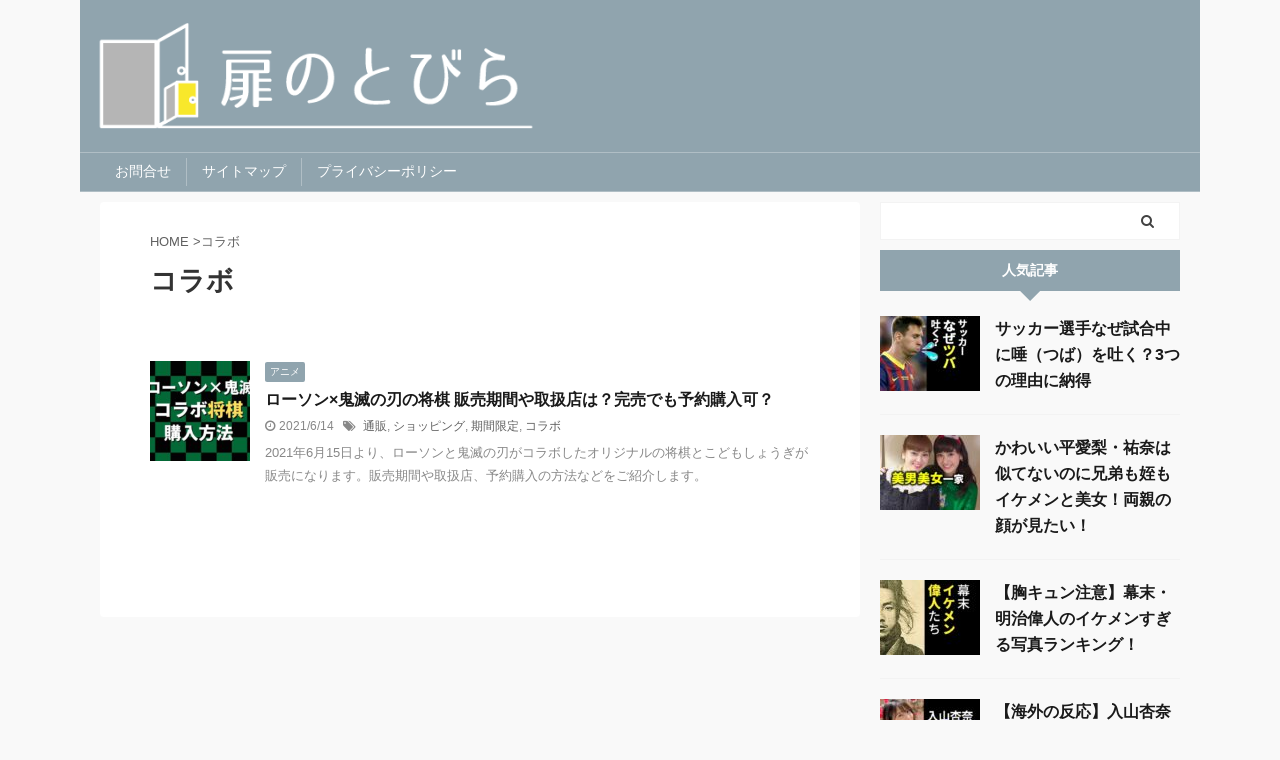

--- FILE ---
content_type: text/html; charset=UTF-8
request_url: https://doorto.net/tag/%E3%82%B3%E3%83%A9%E3%83%9C/
body_size: 13059
content:
<!DOCTYPE html> <!--[if lt IE 7]><html class="ie6" lang="ja"> <![endif]--> <!--[if IE 7]><html class="i7" lang="ja"> <![endif]--> <!--[if IE 8]><html class="ie" lang="ja"> <![endif]--> <!--[if gt IE 8]><!--><html lang="ja" class="s-navi-has-search s-navi-search-overlay "> <!--<![endif]--><head prefix="og: http://ogp.me/ns# fb: http://ogp.me/ns/fb# article: http://ogp.me/ns/article#"><meta charset="UTF-8" ><meta name="viewport" content="width=device-width,initial-scale=1.0,user-scalable=no,viewport-fit=cover"><meta name="format-detection" content="telephone=no" ><meta name="referrer" content="no-referrer-when-downgrade"/><meta name="robots" content="noindex,follow"><link rel="alternate" type="application/rss+xml" title="～扉のとびら～話のネタ・雑記 RSS Feed" href="https://doorto.net/feed/" /><link rel="pingback" href="https://doorto.net/xmlrpc.php" > <!--[if lt IE 9]> <script src="https://doorto.net/wp-content/themes/affinger5/js/html5shiv.js"></script> <![endif]--><meta name='robots' content='max-image-preview:large' /><!-- <link media="all" href="https://doorto.net/wp-content/cache/autoptimize/css/autoptimize_790cceb4f3b868fe40978516d577685c.css" rel="stylesheet" /> --><title>コラボ - ～扉のとびら～話のネタ・雑記</title><link rel='dns-prefetch' href='//secure.gravatar.com' /><link rel='dns-prefetch' href='//ajax.googleapis.com' /><link rel='dns-prefetch' href='//v0.wordpress.com' /> <script type="text/javascript">window._wpemojiSettings = {"baseUrl":"https:\/\/s.w.org\/images\/core\/emoji\/14.0.0\/72x72\/","ext":".png","svgUrl":"https:\/\/s.w.org\/images\/core\/emoji\/14.0.0\/svg\/","svgExt":".svg","source":{"concatemoji":"https:\/\/doorto.net\/wp-includes\/js\/wp-emoji-release.min.js?ver=6.1.1"}};
/*! This file is auto-generated */
!function(e,a,t){var n,r,o,i=a.createElement("canvas"),p=i.getContext&&i.getContext("2d");function s(e,t){var a=String.fromCharCode,e=(p.clearRect(0,0,i.width,i.height),p.fillText(a.apply(this,e),0,0),i.toDataURL());return p.clearRect(0,0,i.width,i.height),p.fillText(a.apply(this,t),0,0),e===i.toDataURL()}function c(e){var t=a.createElement("script");t.src=e,t.defer=t.type="text/javascript",a.getElementsByTagName("head")[0].appendChild(t)}for(o=Array("flag","emoji"),t.supports={everything:!0,everythingExceptFlag:!0},r=0;r<o.length;r++)t.supports[o[r]]=function(e){if(p&&p.fillText)switch(p.textBaseline="top",p.font="600 32px Arial",e){case"flag":return s([127987,65039,8205,9895,65039],[127987,65039,8203,9895,65039])?!1:!s([55356,56826,55356,56819],[55356,56826,8203,55356,56819])&&!s([55356,57332,56128,56423,56128,56418,56128,56421,56128,56430,56128,56423,56128,56447],[55356,57332,8203,56128,56423,8203,56128,56418,8203,56128,56421,8203,56128,56430,8203,56128,56423,8203,56128,56447]);case"emoji":return!s([129777,127995,8205,129778,127999],[129777,127995,8203,129778,127999])}return!1}(o[r]),t.supports.everything=t.supports.everything&&t.supports[o[r]],"flag"!==o[r]&&(t.supports.everythingExceptFlag=t.supports.everythingExceptFlag&&t.supports[o[r]]);t.supports.everythingExceptFlag=t.supports.everythingExceptFlag&&!t.supports.flag,t.DOMReady=!1,t.readyCallback=function(){t.DOMReady=!0},t.supports.everything||(n=function(){t.readyCallback()},a.addEventListener?(a.addEventListener("DOMContentLoaded",n,!1),e.addEventListener("load",n,!1)):(e.attachEvent("onload",n),a.attachEvent("onreadystatechange",function(){"complete"===a.readyState&&t.readyCallback()})),(e=t.source||{}).concatemoji?c(e.concatemoji):e.wpemoji&&e.twemoji&&(c(e.twemoji),c(e.wpemoji)))}(window,document,window._wpemojiSettings);</script> <!-- <link rel='stylesheet' id='single-css' href='https://doorto.net/wp-content/themes/affinger5/st-rankcss.php' type='text/css' media='all' /> -->
<link rel="stylesheet" type="text/css" href="//doorto.net/wp-content/cache/wpfc-minified/6xe35oxl/81c20.css" media="all"/> <script type='text/javascript' src='//ajax.googleapis.com/ajax/libs/jquery/1.11.3/jquery.min.js?ver=1.11.3' id='jquery-js'></script> <script type='application/json' id='wpp-json'>{"sampling_active":0,"sampling_rate":100,"ajax_url":"https:\/\/doorto.net\/wp-json\/wordpress-popular-posts\/v1\/popular-posts","api_url":"https:\/\/doorto.net\/wp-json\/wordpress-popular-posts","ID":0,"token":"5a241e4b07","lang":0,"debug":0}</script> <link rel="https://api.w.org/" href="https://doorto.net/wp-json/" /><link rel="alternate" type="application/json" href="https://doorto.net/wp-json/wp/v2/tags/401" /> <script type="text/javascript" language="javascript">var vc_pid = "885664383";</script><script type="text/javascript" src="//aml.valuecommerce.com/vcdal.js" async></script> <link rel="shortcut icon" href="https://doorto.net/wp-content/uploads/2015/10/cropped-logo5.1.png" ><link rel="apple-touch-icon-precomposed" href="https://doorto.net/wp-content/uploads/2015/10/cropped-logo5.1.png" /> <noscript><style id="rocket-lazyload-nojs-css">.rll-youtube-player, [data-lazy-src]{display:none !important;}</style></noscript> <script>(function (i, s, o, g, r, a, m) {
i['GoogleAnalyticsObject'] = r;
i[r] = i[r] || function () {
(i[r].q = i[r].q || []).push(arguments)
}, i[r].l = 1 * new Date();
a = s.createElement(o),
m = s.getElementsByTagName(o)[0];
a.async = 1;
a.src = g;
m.parentNode.insertBefore(a, m)
})(window, document, 'script', '//www.google-analytics.com/analytics.js', 'ga');
ga('create', 'UA-68080617-1', 'auto');
ga('send', 'pageview');</script> <meta name="twitter:card" content="summary_large_image"><meta name="twitter:site" content="@jyouhou_jump"><meta name="twitter:title" content="～扉のとびら～話のネタ・雑記"><meta name="twitter:description" content="芸能・スポーツ・音楽ニュースから噂の真相やちょっとコアな話題まで明日だれかに話したくなるような小ネタを書き綴ります。基本的に噂、ゴシップ、注目の話題の考察ブログです。主観直感最重視でやってます。"><meta name="twitter:image" content="https://doorto.net/wp-content/themes/affinger5/images/no-img.png">  <script>jQuery(function(){
jQuery('.st-btn-open').click(function(){
jQuery(this).next('.st-slidebox').stop(true, true).slideToggle();
jQuery(this).addClass('st-btn-open-click');
});
});</script> <script>jQuery(function(){
jQuery('.post h2 , .h2modoki').wrapInner('<span class="st-dash-design"></span>');
})</script> <script>jQuery(function(){
jQuery("#toc_container:not(:has(ul ul))").addClass("only-toc");
jQuery(".st-ac-box ul:has(.cat-item)").each(function(){
jQuery(this).addClass("st-ac-cat");
});
});</script> <script>jQuery(function(){
jQuery('.st-star').parent('.rankh4').css('padding-bottom','5px'); // スターがある場合のランキング見出し調整
});</script> </head><body class="archive tag tag-401 custom-background not-front-page" ><div id="st-ami"><div id="wrapper" class=""><div id="wrapper-in"><header id=""><div id="headbox-bg"><div id="headbox"><nav id="s-navi" class="pcnone" data-st-nav data-st-nav-type="normal"><dl class="acordion is-active" data-st-nav-primary><dt class="trigger"><p class="acordion_button"><span class="op op-menu"><i class="fa st-svg-menu"></i></span></p><p class="acordion_button acordion_button_search"><span class="op op-search"><i class="fa fa-search op-search-close"></i></span></p></dt><dd class="acordion_tree"><div class="acordion_tree_content"><div class="st-ac-box"><div id="search-2" class="st-widgets-box ac-widgets-top widget_search"><div id="search" class="search-custom-d"><form method="get" id="searchform" action="https://doorto.net/"> <label class="hidden" for="s"> </label> <input type="text" placeholder="" value="" name="s" id="s" /> <input type="submit" value="&#xf002;" class="fa" id="searchsubmit" /></form></div></div></div><div class="menu"><ul><li class="page_item page-item-6"><a href="https://doorto.net/contact/"><span class="menu-item-label">お問合せ</span></a></li><li class="page_item page-item-8"><a href="https://doorto.net/%e3%82%b5%e3%82%a4%e3%83%88%e3%83%9e%e3%83%83%e3%83%97/"><span class="menu-item-label">サイトマップ</span></a></li><li class="page_item page-item-1469"><a href="https://doorto.net/privacy-policy/"><span class="menu-item-label">プライバシーポリシー</span></a></li></ul></div><div class="clear"></div></div></dd><dd class="acordion_search"><div class="acordion_search_content"><div id="search" class="search-custom-d"><form method="get" id="searchform" action="https://doorto.net/"> <label class="hidden" for="s"> </label> <input type="text" placeholder="" value="" name="s" id="s" /> <input type="submit" value="&#xf002;" class="fa" id="searchsubmit" /></form></div></div></dd></dl></nav><div id="header-l"><div id="st-text-logo"><p class="sitename sitename-only"><a href="https://doorto.net/"> <img class="sitename-only-img" alt="～扉のとびら～話のネタ・雑記" src="https://doorto.net/wp-content/uploads/2016/06/logo_white.png" > </a></p></div></div><div id="header-r" class="smanone"></div></div></div><div id="gazou-wide"><div id="st-menubox"><div id="st-menuwide"><nav class="menu"><ul><li class="page_item page-item-6"><a href="https://doorto.net/contact/">お問合せ</a></li><li class="page_item page-item-8"><a href="https://doorto.net/%e3%82%b5%e3%82%a4%e3%83%88%e3%83%9e%e3%83%83%e3%83%97/">サイトマップ</a></li><li class="page_item page-item-1469"><a href="https://doorto.net/privacy-policy/">プライバシーポリシー</a></li></ul></nav></div></div></div></header><div id="content-w"><div id="content" class="clearfix"><div id="contentInner"><main ><article><div id="breadcrumb"><ol><li><a href="https://doorto.net"><span>HOME</span></a> ></li><li>コラボ</li></ol></div><div class="post"><h1 class="entry-title"> コラボ</h1></div><div class="kanren "><dl class="clearfix"><dt><a href="https://doorto.net/kimetsu-shogi-lawson/"> <img width="150" height="150" src="https://doorto.net/wp-content/uploads/2021/06/kimetsu-shogi-lawson01-150x150.jpg" class="attachment-thumbnail size-thumbnail wp-post-image" alt="ローソン×鬼滅の刃の将棋の販売期間や取扱店は？欠品でも予約購入可？" decoding="async" srcset="https://doorto.net/wp-content/uploads/2021/06/kimetsu-shogi-lawson01-150x150.jpg 150w, https://doorto.net/wp-content/uploads/2021/06/kimetsu-shogi-lawson01-100x100.jpg 100w" sizes="(max-width: 150px) 100vw, 150px" /> </a></dt><dd><p class="st-catgroup itiran-category"> <a href="https://doorto.net/category/%e3%82%a8%e3%83%b3%e3%82%bf%e3%83%a1/%e3%82%a2%e3%83%8b%e3%83%a1/" title="View all posts in アニメ" rel="category tag"><span class="catname st-catid392">アニメ</span></a></p><h3><a href="https://doorto.net/kimetsu-shogi-lawson/"> ローソン×鬼滅の刃の将棋 販売期間や取扱店は？完売でも予約購入可？ </a></h3><div class="blog_info"><p> <i class="fa fa-clock-o"></i>2021/6/14										&nbsp;<span class="pcone"> <i class="fa fa-tags"></i>&nbsp;<a href="https://doorto.net/tag/%e9%80%9a%e8%b2%a9/" rel="tag">通販</a>, <a href="https://doorto.net/tag/%e3%82%b7%e3%83%a7%e3%83%83%e3%83%94%e3%83%b3%e3%82%b0/" rel="tag">ショッピング</a>, <a href="https://doorto.net/tag/%e6%9c%9f%e9%96%93%e9%99%90%e5%ae%9a/" rel="tag">期間限定</a>, <a href="https://doorto.net/tag/%e3%82%b3%e3%83%a9%e3%83%9c/" rel="tag">コラボ</a> </span></p></div><div class="st-excerpt smanone"><p>2021年6月15日より、ローソンと鬼滅の刃がコラボしたオリジナルの将棋とこどもしょうぎが販売になります。販売期間や取扱店、予約購入の方法などをご紹介します。</p></div></dd></dl></div><div class="st-pagelink"><div class="st-pagelink-in"></div></div></article></main></div><div id="side"><aside><div class="side-topad"><div id="search-3" class="ad widget_search"><div id="search" class="search-custom-d"><form method="get" id="searchform" action="https://doorto.net/"> <label class="hidden" for="s"> </label> <input type="text" placeholder="" value="" name="s" id="s" /> <input type="submit" value="&#xf002;" class="fa" id="searchsubmit" /></form></div></div><div id="wpp-7" class="ad popular-posts"><h4 class="menu_underh2">人気記事</h4><div class="kanren "><dl class="clearfix number"><dt ><a href="https://doorto.net/soccer-tsuba/" target="_self"><img src="https://doorto.net/wp-content/uploads/wordpress-popular-posts/3632-featured-100x75.jpg" srcset="https://doorto.net/wp-content/uploads/wordpress-popular-posts/3632-featured-100x75.jpg, https://doorto.net/wp-content/uploads/wordpress-popular-posts/3632-featured-100x75@1.5x.jpg 1.5x, https://doorto.net/wp-content/uploads/wordpress-popular-posts/3632-featured-100x75@2x.jpg 2x, https://doorto.net/wp-content/uploads/wordpress-popular-posts/3632-featured-100x75@2.5x.jpg 2.5x, https://doorto.net/wp-content/uploads/wordpress-popular-posts/3632-featured-100x75@3x.jpg 3x"  width="100" height="75" alt="" class="wpp-thumbnail wpp_featured wpp_cached_thumb" loading="lazy" /></a></dt><dd><h5><a href="https://doorto.net/soccer-tsuba/" class="wpp-post-title" target="_self">サッカー選手なぜ試合中に唾（つば）を吐く？3つの理由に納得</a></h5><div class="smanone2"><p></p></div></dd></dl><dl class="clearfix number"><dt ><a href="https://doorto.net/tairaairi_yuna/" target="_self"><img src="https://doorto.net/wp-content/uploads/wordpress-popular-posts/4182-featured-100x75.jpg" srcset="https://doorto.net/wp-content/uploads/wordpress-popular-posts/4182-featured-100x75.jpg, https://doorto.net/wp-content/uploads/wordpress-popular-posts/4182-featured-100x75@1.5x.jpg 1.5x, https://doorto.net/wp-content/uploads/wordpress-popular-posts/4182-featured-100x75@2x.jpg 2x, https://doorto.net/wp-content/uploads/wordpress-popular-posts/4182-featured-100x75@2.5x.jpg 2.5x, https://doorto.net/wp-content/uploads/wordpress-popular-posts/4182-featured-100x75@3x.jpg 3x"  width="100" height="75" alt="" class="wpp-thumbnail wpp_featured wpp_cached_thumb" loading="lazy" /></a></dt><dd><h5><a href="https://doorto.net/tairaairi_yuna/" class="wpp-post-title" target="_self">かわいい平愛梨・祐奈は似てないのに兄弟も姪もイケメンと美女！両親の顔が見たい！</a></h5><div class="smanone2"><p></p></div></dd></dl><dl class="clearfix number"><dt ><a href="https://doorto.net/ikemen-ijin/" target="_self"><img src="https://doorto.net/wp-content/uploads/wordpress-popular-posts/2405-featured-100x75.jpg" srcset="https://doorto.net/wp-content/uploads/wordpress-popular-posts/2405-featured-100x75.jpg, https://doorto.net/wp-content/uploads/wordpress-popular-posts/2405-featured-100x75@1.5x.jpg 1.5x, https://doorto.net/wp-content/uploads/wordpress-popular-posts/2405-featured-100x75@2x.jpg 2x, https://doorto.net/wp-content/uploads/wordpress-popular-posts/2405-featured-100x75@2.5x.jpg 2.5x, https://doorto.net/wp-content/uploads/wordpress-popular-posts/2405-featured-100x75@3x.jpg 3x"  width="100" height="75" alt="" class="wpp-thumbnail wpp_featured wpp_cached_thumb" loading="lazy" /></a></dt><dd><h5><a href="https://doorto.net/ikemen-ijin/" class="wpp-post-title" target="_self">【胸キュン注意】幕末・明治偉人のイケメンすぎる写真ランキング！</a></h5><div class="smanone2"><p></p></div></dd></dl><dl class="clearfix number"><dt ><a href="https://doorto.net/iriyamaanna/" target="_self"><img src="https://doorto.net/wp-content/uploads/wordpress-popular-posts/5847-featured-100x75.jpg" srcset="https://doorto.net/wp-content/uploads/wordpress-popular-posts/5847-featured-100x75.jpg, https://doorto.net/wp-content/uploads/wordpress-popular-posts/5847-featured-100x75@1.5x.jpg 1.5x, https://doorto.net/wp-content/uploads/wordpress-popular-posts/5847-featured-100x75@2x.jpg 2x, https://doorto.net/wp-content/uploads/wordpress-popular-posts/5847-featured-100x75@2.5x.jpg 2.5x, https://doorto.net/wp-content/uploads/wordpress-popular-posts/5847-featured-100x75@3x.jpg 3x"  width="100" height="75" alt="入山杏奈メキシコ人の反応" class="wpp-thumbnail wpp_featured wpp_cached_thumb" loading="lazy" /></a></dt><dd><h5><a href="https://doorto.net/iriyamaanna/" class="wpp-post-title" target="_self">【海外の反応】入山杏奈のメキシコでの人気は？ドラマLIKEケイコ役の動画も</a></h5><div class="smanone2"><p></p></div></dd></dl><dl class="clearfix number"><dt ><a href="https://doorto.net/fcbarcelona_song/" target="_self"><img src="https://doorto.net/wp-content/uploads/wordpress-popular-posts/3480-featured-100x75.jpg" srcset="https://doorto.net/wp-content/uploads/wordpress-popular-posts/3480-featured-100x75.jpg, https://doorto.net/wp-content/uploads/wordpress-popular-posts/3480-featured-100x75@1.5x.jpg 1.5x, https://doorto.net/wp-content/uploads/wordpress-popular-posts/3480-featured-100x75@2x.jpg 2x, https://doorto.net/wp-content/uploads/wordpress-popular-posts/3480-featured-100x75@2.5x.jpg 2.5x, https://doorto.net/wp-content/uploads/wordpress-popular-posts/3480-featured-100x75@3x.jpg 3x"  width="100" height="75" alt="" class="wpp-thumbnail wpp_featured wpp_cached_thumb" loading="lazy" /></a></dt><dd><h5><a href="https://doorto.net/fcbarcelona_song/" class="wpp-post-title" target="_self">FCバルセロナの応援歌”イムノ“のカタカナ歌詞と和訳（アンセム）</a></h5><div class="smanone2"><p></p></div></dd></dl><dl class="clearfix number"><dt ><a href="https://doorto.net/mitanitakumi/" target="_self"><img src="https://doorto.net/wp-content/uploads/wordpress-popular-posts/2609-featured-100x75.jpg" srcset="https://doorto.net/wp-content/uploads/wordpress-popular-posts/2609-featured-100x75.jpg, https://doorto.net/wp-content/uploads/wordpress-popular-posts/2609-featured-100x75@1.5x.jpg 1.5x, https://doorto.net/wp-content/uploads/wordpress-popular-posts/2609-featured-100x75@2x.jpg 2x, https://doorto.net/wp-content/uploads/wordpress-popular-posts/2609-featured-100x75@2.5x.jpg 2.5x, https://doorto.net/wp-content/uploads/wordpress-popular-posts/2609-featured-100x75@3x.jpg 3x"  width="100" height="75" alt="" class="wpp-thumbnail wpp_featured wpp_cached_thumb" loading="lazy" /></a></dt><dd><h5><a href="https://doorto.net/mitanitakumi/" class="wpp-post-title" target="_self">たくみお姉さん最終回は笑顔で卒業　”たくみロス”でファン涙  挨拶全文</a></h5><div class="smanone2"><p></p></div></dd></dl><dl class="clearfix number"><dt ><a href="https://doorto.net/mayamiki/" target="_self"><img src="https://doorto.net/wp-content/uploads/wordpress-popular-posts/5182-featured-100x75.jpg" srcset="https://doorto.net/wp-content/uploads/wordpress-popular-posts/5182-featured-100x75.jpg, https://doorto.net/wp-content/uploads/wordpress-popular-posts/5182-featured-100x75@1.5x.jpg 1.5x, https://doorto.net/wp-content/uploads/wordpress-popular-posts/5182-featured-100x75@2x.jpg 2x, https://doorto.net/wp-content/uploads/wordpress-popular-posts/5182-featured-100x75@2.5x.jpg 2.5x, https://doorto.net/wp-content/uploads/wordpress-popular-posts/5182-featured-100x75@3x.jpg 3x"  width="100" height="75" alt="" class="wpp-thumbnail wpp_featured wpp_cached_thumb" loading="lazy" /></a></dt><dd><h5><a href="https://doorto.net/mayamiki/" class="wpp-post-title" target="_self">【ガチ】真矢ミキの宝塚トップ時代が想像の20倍男前だった！</a></h5><div class="smanone2"><p></p></div></dd></dl><dl class="clearfix number"><dt ><a href="https://doorto.net/ishiharasatomi/" target="_self"><img src="https://doorto.net/wp-content/uploads/wordpress-popular-posts/6807-featured-100x75.jpg" srcset="https://doorto.net/wp-content/uploads/wordpress-popular-posts/6807-featured-100x75.jpg, https://doorto.net/wp-content/uploads/wordpress-popular-posts/6807-featured-100x75@1.5x.jpg 1.5x, https://doorto.net/wp-content/uploads/wordpress-popular-posts/6807-featured-100x75@2x.jpg 2x, https://doorto.net/wp-content/uploads/wordpress-popular-posts/6807-featured-100x75@2.5x.jpg 2.5x, https://doorto.net/wp-content/uploads/wordpress-popular-posts/6807-featured-100x75@3x.jpg 3x"  width="100" height="75" alt="石原さとみは毛深い？うなじ脱毛で不自然な襟足に！おでこやモミアゲも脱毛？" class="wpp-thumbnail wpp_featured wpp_cached_thumb" loading="lazy" /></a></dt><dd><h5><a href="https://doorto.net/ishiharasatomi/" class="wpp-post-title" target="_self">石原さとみは毛深い？うなじ脱毛で不自然な襟足に！オデコとモミアゲも脱毛？</a></h5><div class="smanone2"><p></p></div></dd></dl></div></div><div id="sidemenu_widget-1" class="ad widget_sidemenu_widget"><div id="sidebg"><div><ul><li class="page_item page-item-6"><a href="https://doorto.net/contact/">お問合せ</a></li><li class="page_item page-item-8"><a href="https://doorto.net/%e3%82%b5%e3%82%a4%e3%83%88%e3%83%9e%e3%83%83%e3%83%97/">サイトマップ</a></li><li class="page_item page-item-1469"><a href="https://doorto.net/privacy-policy/">プライバシーポリシー</a></li></ul></div></div></div></div><div class="kanren "><dl class="clearfix"><dt><a href="https://doorto.net/isomurahayato-debut/"> <img width="150" height="150" src="https://doorto.net/wp-content/uploads/2021/06/isomurahayato-debut02-150x150.jpg" class="attachment-thumbnail size-thumbnail wp-post-image" alt="磯村勇斗 中学高校時代のエピソード！演技派俳優の原点とは？" decoding="async" loading="lazy" srcset="https://doorto.net/wp-content/uploads/2021/06/isomurahayato-debut02-150x150.jpg 150w, https://doorto.net/wp-content/uploads/2021/06/isomurahayato-debut02-100x100.jpg 100w" sizes="(max-width: 150px) 100vw, 150px" /> </a></dt><dd><p class="st-catgroup itiran-category"> <a href="https://doorto.net/category/%e3%82%a8%e3%83%b3%e3%82%bf%e3%83%a1/%e4%bf%b3%e5%84%aa/" title="View all posts in 俳優" rel="category tag"><span class="catname st-catid18">俳優</span></a> <a href="https://doorto.net/category/%e6%9c%aa%e5%88%86%e9%a1%9e/" title="View all posts in 未分類" rel="category tag"><span class="catname st-catid1">未分類</span></a></p><h5 class="kanren-t"><a href="https://doorto.net/isomurahayato-debut/">磯村勇斗 中学高校時代のエピソード！演技派俳優の原点とは？</a></h5><div class="blog_info"><p> <i class="fa fa-clock-o"></i>2021/6/25</p></div></dd></dl><dl class="clearfix"><dt><a href="https://doorto.net/sergioramos-capitan-realmadrid/"> <img width="150" height="150" src="https://doorto.net/wp-content/uploads/2021/06/sergioramos-realmadrid01.2-150x150.jpg" class="attachment-thumbnail size-thumbnail wp-post-image" alt="セルヒオ・ラモス退団！レアル・マドリード選手らのコメントまとめ" decoding="async" loading="lazy" srcset="https://doorto.net/wp-content/uploads/2021/06/sergioramos-realmadrid01.2-150x150.jpg 150w, https://doorto.net/wp-content/uploads/2021/06/sergioramos-realmadrid01.2-100x100.jpg 100w" sizes="(max-width: 150px) 100vw, 150px" /> </a></dt><dd><p class="st-catgroup itiran-category"> <a href="https://doorto.net/category/%e3%82%b9%e3%83%9d%e3%83%bc%e3%83%84/%e3%82%b5%e3%83%83%e3%82%ab%e3%83%bc/" title="View all posts in サッカー" rel="category tag"><span class="catname st-catid24">サッカー</span></a></p><h5 class="kanren-t"><a href="https://doorto.net/sergioramos-capitan-realmadrid/">セルヒオ・ラモス退団！レアル・マドリード選手らのコメントまとめ</a></h5><div class="blog_info"><p> <i class="fa fa-clock-o"></i>2021/6/18</p></div></dd></dl><dl class="clearfix"><dt><a href="https://doorto.net/haradatomoyo-kekkon-rikon/"> <img width="150" height="150" src="https://doorto.net/wp-content/uploads/2021/06/haradatomoyo-kekkon-rikon02-150x150.jpg" class="attachment-thumbnail size-thumbnail wp-post-image" alt="原田知世の結婚歴・離婚歴と子供は？新恋人は椎名桔平" decoding="async" loading="lazy" srcset="https://doorto.net/wp-content/uploads/2021/06/haradatomoyo-kekkon-rikon02-150x150.jpg 150w, https://doorto.net/wp-content/uploads/2021/06/haradatomoyo-kekkon-rikon02-100x100.jpg 100w" sizes="(max-width: 150px) 100vw, 150px" /> </a></dt><dd><p class="st-catgroup itiran-category"> <a href="https://doorto.net/category/%e3%82%a8%e3%83%b3%e3%82%bf%e3%83%a1/actress/" title="View all posts in 女優" rel="category tag"><span class="catname st-catid4">女優</span></a> <a href="https://doorto.net/category/%e3%82%a8%e3%83%b3%e3%82%bf%e3%83%a1/%e4%bf%b3%e5%84%aa/" title="View all posts in 俳優" rel="category tag"><span class="catname st-catid18">俳優</span></a></p><h5 class="kanren-t"><a href="https://doorto.net/haradatomoyo-kekkon-rikon/">原田知世の結婚歴・離婚歴！イケメン元夫との子供は？新恋人は椎名桔平</a></h5><div class="blog_info"><p> <i class="fa fa-clock-o"></i>2021/6/17</p></div></dd></dl><dl class="clearfix"><dt><a href="https://doorto.net/figureskate-lgbtq/"> <img width="150" height="150" src="https://doorto.net/wp-content/uploads/2021/06/figureskate-lgbtq01-150x150.jpg" class="attachment-thumbnail size-thumbnail wp-post-image" alt="フィギュアスケート選手にゲイが多いと言われる理由とは？" decoding="async" loading="lazy" srcset="https://doorto.net/wp-content/uploads/2021/06/figureskate-lgbtq01-150x150.jpg 150w, https://doorto.net/wp-content/uploads/2021/06/figureskate-lgbtq01-100x100.jpg 100w" sizes="(max-width: 150px) 100vw, 150px" /> </a></dt><dd><p class="st-catgroup itiran-category"> <a href="https://doorto.net/category/%e3%82%b9%e3%83%9d%e3%83%bc%e3%83%84/%e3%83%95%e3%82%a3%e3%82%ae%e3%83%a5%e3%82%a2%e3%82%b9%e3%82%b1%e3%83%bc%e3%83%88/" title="View all posts in フィギュアスケート" rel="category tag"><span class="catname st-catid11">フィギュアスケート</span></a></p><h5 class="kanren-t"><a href="https://doorto.net/figureskate-lgbtq/">フィギュアスケート選手にゲイが多いと言われる理由とは？</a></h5><div class="blog_info"><p> <i class="fa fa-clock-o"></i>2021/6/17</p></div></dd></dl><dl class="clearfix"><dt><a href="https://doorto.net/kanoeiko-saki/"> <img width="150" height="150" src="https://doorto.net/wp-content/uploads/2021/06/kanoeiko-saki-150x150.jpg" class="attachment-thumbnail size-thumbnail wp-post-image" alt="狩野英孝の妻・サキさんが美人で献身的！櫻田山神社で目撃されていた" decoding="async" loading="lazy" srcset="https://doorto.net/wp-content/uploads/2021/06/kanoeiko-saki-150x150.jpg 150w, https://doorto.net/wp-content/uploads/2021/06/kanoeiko-saki-100x100.jpg 100w" sizes="(max-width: 150px) 100vw, 150px" /> </a></dt><dd><p class="st-catgroup itiran-category"> <a href="https://doorto.net/category/%e3%82%a8%e3%83%b3%e3%82%bf%e3%83%a1/%e3%81%8a%e7%ac%91%e3%81%84/" title="View all posts in お笑い" rel="category tag"><span class="catname st-catid146">お笑い</span></a></p><h5 class="kanren-t"><a href="https://doorto.net/kanoeiko-saki/">狩野英孝の妻サキさんが美人で献身的！櫻田山神社で目撃情報</a></h5><div class="blog_info"><p> <i class="fa fa-clock-o"></i>2021/6/15</p></div></dd></dl></div><div id="mybox"><div id="search-4" class="ad widget_search"><div id="search" class="search-custom-d"><form method="get" id="searchform" action="https://doorto.net/"> <label class="hidden" for="s"> </label> <input type="text" placeholder="" value="" name="s" id="s" /> <input type="submit" value="&#xf002;" class="fa" id="searchsubmit" /></form></div></div><div id="recent-posts-1" class="ad widget_recent_entries"><h4 class="menu_underh2"><span>最近の投稿</span></h4><ul><li> <a href="https://doorto.net/isomurahayato-debut/">磯村勇斗 中学高校時代のエピソード！演技派俳優の原点とは？</a></li><li> <a href="https://doorto.net/sergioramos-capitan-realmadrid/">セルヒオ・ラモス退団！レアル・マドリード選手らのコメントまとめ</a></li><li> <a href="https://doorto.net/haradatomoyo-kekkon-rikon/">原田知世の結婚歴・離婚歴！イケメン元夫との子供は？新恋人は椎名桔平</a></li><li> <a href="https://doorto.net/figureskate-lgbtq/">フィギュアスケート選手にゲイが多いと言われる理由とは？</a></li><li> <a href="https://doorto.net/kanoeiko-saki/">狩野英孝の妻サキさんが美人で献身的！櫻田山神社で目撃情報</a></li><li> <a href="https://doorto.net/ichikeinokarasu-zokuhen/">イチケイのカラスに続編(シーズン2)があると期待する理由</a></li><li> <a href="https://doorto.net/asouchiaki-ueharakoji/">麻生千晶(黄蘭) 上原浩治容姿批判の前にも失言トラブルがあった！</a></li><li> <a href="https://doorto.net/kimetsu-shogi-lawson/">ローソン×鬼滅の刃の将棋 販売期間や取扱店は？完売でも予約購入可？</a></li><li> <a href="https://doorto.net/serbiavolleyball-slanteyes/">セルビア女子バレー選手がつり目ポーズ！海外の反応に見た本音</a></li><li> <a href="https://doorto.net/hondashoei-ucberkeley/">帝京長岡 本田翔英がUCバークレー合格！英語力や大学のレベルの高さに驚愕</a></li></ul></div><div id="categories-1" class="ad widget_categories"><h4 class="menu_underh2"><span>カテゴリー</span></h4><ul><li class="cat-item cat-item-3"><a href="https://doorto.net/category/%e3%82%a8%e3%83%b3%e3%82%bf%e3%83%a1/" ><span class="cat-item-label">エンタメ</span></a><ul class='children'><li class="cat-item cat-item-385"><a href="https://doorto.net/category/%e3%82%a8%e3%83%b3%e3%82%bf%e3%83%a1/%e3%83%a6%e3%83%bc%e3%83%81%e3%83%a5%e3%83%bc%e3%83%90%e3%83%bc/" ><span class="cat-item-label">ユーチューバー</span></a></li><li class="cat-item cat-item-392"><a href="https://doorto.net/category/%e3%82%a8%e3%83%b3%e3%82%bf%e3%83%a1/%e3%82%a2%e3%83%8b%e3%83%a1/" ><span class="cat-item-label">アニメ</span></a></li><li class="cat-item cat-item-255"><a href="https://doorto.net/category/%e3%82%a8%e3%83%b3%e3%82%bf%e3%83%a1/cm/" ><span class="cat-item-label">CM</span></a></li><li class="cat-item cat-item-348"><a href="https://doorto.net/category/%e3%82%a8%e3%83%b3%e3%82%bf%e3%83%a1/%e3%82%a2%e3%83%8a%e3%82%a6%e3%83%b3%e3%82%b5%e3%83%bc%e3%83%bb%e3%82%ad%e3%83%a3%e3%82%b9%e3%82%bf%e3%83%bc/" ><span class="cat-item-label">アナウンサー・キャスター</span></a></li><li class="cat-item cat-item-4"><a href="https://doorto.net/category/%e3%82%a8%e3%83%b3%e3%82%bf%e3%83%a1/actress/" ><span class="cat-item-label">女優</span></a></li><li class="cat-item cat-item-18"><a href="https://doorto.net/category/%e3%82%a8%e3%83%b3%e3%82%bf%e3%83%a1/%e4%bf%b3%e5%84%aa/" ><span class="cat-item-label">俳優</span></a></li><li class="cat-item cat-item-145"><a href="https://doorto.net/category/%e3%82%a8%e3%83%b3%e3%82%bf%e3%83%a1/%e3%82%b8%e3%83%a3%e3%83%8b%e3%83%bc%e3%82%ba/" ><span class="cat-item-label">ジャニーズ</span></a></li><li class="cat-item cat-item-54"><a href="https://doorto.net/category/%e3%82%a8%e3%83%b3%e3%82%bf%e3%83%a1/%e3%83%a2%e3%83%87%e3%83%ab/" ><span class="cat-item-label">モデル</span></a></li><li class="cat-item cat-item-357"><a href="https://doorto.net/category/%e3%82%a8%e3%83%b3%e3%82%bf%e3%83%a1/%e7%9a%87%e5%ae%a4/" ><span class="cat-item-label">皇室</span></a></li><li class="cat-item cat-item-180"><a href="https://doorto.net/category/%e3%82%a8%e3%83%b3%e3%82%bf%e3%83%a1/%e3%82%a2%e3%82%a4%e3%83%89%e3%83%ab/" ><span class="cat-item-label">アイドル</span></a></li><li class="cat-item cat-item-162"><a href="https://doorto.net/category/%e3%82%a8%e3%83%b3%e3%82%bf%e3%83%a1/%e3%82%bf%e3%83%ac%e3%83%b3%e3%83%88/" ><span class="cat-item-label">タレント</span></a></li><li class="cat-item cat-item-146"><a href="https://doorto.net/category/%e3%82%a8%e3%83%b3%e3%82%bf%e3%83%a1/%e3%81%8a%e7%ac%91%e3%81%84/" ><span class="cat-item-label">お笑い</span></a></li><li class="cat-item cat-item-119"><a href="https://doorto.net/category/%e3%82%a8%e3%83%b3%e3%82%bf%e3%83%a1/%e5%ad%90%e5%bd%b9/" ><span class="cat-item-label">子役</span></a></li><li class="cat-item cat-item-112"><a href="https://doorto.net/category/%e3%82%a8%e3%83%b3%e3%82%bf%e3%83%a1/%e3%83%89%e3%83%a9%e3%83%9e/" ><span class="cat-item-label">ドラマ</span></a></li><li class="cat-item cat-item-137"><a href="https://doorto.net/category/%e3%82%a8%e3%83%b3%e3%82%bf%e3%83%a1/%e5%a4%96%e5%9b%bd%e4%ba%ba%e3%82%bf%e3%83%ac%e3%83%b3%e3%83%88/" ><span class="cat-item-label">外国人タレント</span></a></li><li class="cat-item cat-item-89"><a href="https://doorto.net/category/%e3%82%a8%e3%83%b3%e3%82%bf%e3%83%a1/%e9%9f%b3%e6%a5%bd/" ><span class="cat-item-label">音楽</span></a></li><li class="cat-item cat-item-158"><a href="https://doorto.net/category/%e3%82%a8%e3%83%b3%e3%82%bf%e3%83%a1/%e6%98%a0%e7%94%bb/" ><span class="cat-item-label">映画</span></a></li><li class="cat-item cat-item-101"><a href="https://doorto.net/category/%e3%82%a8%e3%83%b3%e3%82%bf%e3%83%a1/%e3%81%9d%e3%81%ae%e4%bb%96/" ><span class="cat-item-label">その他</span></a></li></ul></li><li class="cat-item cat-item-10"><a href="https://doorto.net/category/%e3%82%b9%e3%83%9d%e3%83%bc%e3%83%84/" ><span class="cat-item-label">スポーツ</span></a><ul class='children'><li class="cat-item cat-item-389"><a href="https://doorto.net/category/%e3%82%b9%e3%83%9d%e3%83%bc%e3%83%84/%e3%82%b9%e3%83%9d%e3%83%bc%e3%83%84%e7%b7%8f%e5%90%88/" ><span class="cat-item-label">スポーツ総合</span></a></li><li class="cat-item cat-item-366"><a href="https://doorto.net/category/%e3%82%b9%e3%83%9d%e3%83%bc%e3%83%84/%e6%9f%94%e9%81%93/" ><span class="cat-item-label">柔道</span></a></li><li class="cat-item cat-item-244"><a href="https://doorto.net/category/%e3%82%b9%e3%83%9d%e3%83%bc%e3%83%84/%e3%83%86%e3%83%8b%e3%82%b9/" ><span class="cat-item-label">テニス</span></a></li><li class="cat-item cat-item-341"><a href="https://doorto.net/category/%e3%82%b9%e3%83%9d%e3%83%bc%e3%83%84/%e3%83%90%e3%82%b9%e3%82%b1%e3%83%83%e3%83%88%e3%83%9c%e3%83%bc%e3%83%ab/" ><span class="cat-item-label">バスケットボール</span></a></li><li class="cat-item cat-item-24"><a href="https://doorto.net/category/%e3%82%b9%e3%83%9d%e3%83%bc%e3%83%84/%e3%82%b5%e3%83%83%e3%82%ab%e3%83%bc/" ><span class="cat-item-label">サッカー</span></a><ul class='children'><li class="cat-item cat-item-222"><a href="https://doorto.net/category/%e3%82%b9%e3%83%9d%e3%83%bc%e3%83%84/%e3%82%b5%e3%83%83%e3%82%ab%e3%83%bc/%e5%bf%9c%e6%8f%b4%e6%ad%8c%e3%83%bb%e3%82%a2%e3%83%b3%e3%82%bb%e3%83%a0/" ><span class="cat-item-label">応援歌・アンセム</span></a></li></ul></li><li class="cat-item cat-item-11"><a href="https://doorto.net/category/%e3%82%b9%e3%83%9d%e3%83%bc%e3%83%84/%e3%83%95%e3%82%a3%e3%82%ae%e3%83%a5%e3%82%a2%e3%82%b9%e3%82%b1%e3%83%bc%e3%83%88/" ><span class="cat-item-label">フィギュアスケート</span></a></li><li class="cat-item cat-item-217"><a href="https://doorto.net/category/%e3%82%b9%e3%83%9d%e3%83%bc%e3%83%84/%e3%82%aa%e3%83%aa%e3%83%b3%e3%83%94%e3%83%83%e3%82%af/" ><span class="cat-item-label">オリンピック</span></a></li><li class="cat-item cat-item-117"><a href="https://doorto.net/category/%e3%82%b9%e3%83%9d%e3%83%bc%e3%83%84/%e4%bd%93%e6%93%8d/" ><span class="cat-item-label">体操</span></a></li><li class="cat-item cat-item-182"><a href="https://doorto.net/category/%e3%82%b9%e3%83%9d%e3%83%bc%e3%83%84/%e7%9b%b8%e6%92%b2/" ><span class="cat-item-label">相撲</span></a></li></ul></li><li class="cat-item cat-item-169"><a href="https://doorto.net/category/%e4%b8%96%e7%95%8c%e3%81%ae%e5%9b%bd%e3%81%8b%e3%82%89/" ><span class="cat-item-label">世界の国から</span></a><ul class='children'><li class="cat-item cat-item-63"><a href="https://doorto.net/category/%e4%b8%96%e7%95%8c%e3%81%ae%e5%9b%bd%e3%81%8b%e3%82%89/%e6%b5%b7%e5%a4%96%e3%82%bb%e3%83%ac%e3%83%96/" ><span class="cat-item-label">海外セレブ</span></a></li><li class="cat-item cat-item-170"><a href="https://doorto.net/category/%e4%b8%96%e7%95%8c%e3%81%ae%e5%9b%bd%e3%81%8b%e3%82%89/%e3%81%8a%e3%82%82%e3%81%97%e3%82%8d%e3%83%8d%e3%82%bf-%e3%82%b6%e3%83%bb%e3%83%af%e3%83%bc%e3%83%ab%e3%83%89/" ><span class="cat-item-label">おもしろネタ ザ・ワールド</span></a></li></ul></li><li class="cat-item cat-item-79"><a href="https://doorto.net/category/%e6%b0%97%e3%81%ab%e3%81%aa%e3%82%8b%e8%a9%b1%e9%a1%8c/" ><span class="cat-item-label">気になる話題</span></a><ul class='children'><li class="cat-item cat-item-371"><a href="https://doorto.net/category/%e6%b0%97%e3%81%ab%e3%81%aa%e3%82%8b%e8%a9%b1%e9%a1%8c/%e3%83%88%e3%83%ac%e3%83%b3%e3%83%89/" ><span class="cat-item-label">トレンド</span></a></li><li class="cat-item cat-item-80"><a href="https://doorto.net/category/%e6%b0%97%e3%81%ab%e3%81%aa%e3%82%8b%e8%a9%b1%e9%a1%8c/%e5%8b%95%e7%89%a9/" ><span class="cat-item-label">動物</span></a></li></ul></li><li class="cat-item cat-item-72"><a href="https://doorto.net/category/%e3%82%a4%e3%83%99%e3%83%b3%e3%83%88/" ><span class="cat-item-label">イベント</span></a><ul class='children'><li class="cat-item cat-item-238"><a href="https://doorto.net/category/%e3%82%a4%e3%83%99%e3%83%b3%e3%83%88/%e3%81%b2%e3%81%aa%e7%a5%ad%e3%82%8a/" ><span class="cat-item-label">ひな祭り</span></a></li><li class="cat-item cat-item-276"><a href="https://doorto.net/category/%e3%82%a4%e3%83%99%e3%83%b3%e3%83%88/%e3%83%90%e3%83%ac%e3%83%b3%e3%82%bf%e3%82%a4%e3%83%b3%e3%83%87%e3%83%bc/" ><span class="cat-item-label">バレンタインデー</span></a></li><li class="cat-item cat-item-331"><a href="https://doorto.net/category/%e3%82%a4%e3%83%99%e3%83%b3%e3%83%88/%e3%81%8a%e4%b8%ad%e5%85%83%e3%83%bb%e3%81%8a%e6%ad%b3%e6%9a%ae/" ><span class="cat-item-label">お中元・お歳暮</span></a></li><li class="cat-item cat-item-336"><a href="https://doorto.net/category/%e3%82%a4%e3%83%99%e3%83%b3%e3%83%88/%e3%81%8a%e7%a5%ad%e3%82%8a%e3%83%bb%e8%8a%b1%e7%81%ab/" ><span class="cat-item-label">お祭り・花火</span></a></li><li class="cat-item cat-item-140"><a href="https://doorto.net/category/%e3%82%a4%e3%83%99%e3%83%b3%e3%83%88/christmas/" ><span class="cat-item-label">クリスマス</span></a></li></ul></li><li class="cat-item cat-item-141"><a href="https://doorto.net/category/%e3%83%a9%e3%82%a4%e3%83%95/" ><span class="cat-item-label">ライフ</span></a><ul class='children'><li class="cat-item cat-item-320"><a href="https://doorto.net/category/%e3%83%a9%e3%82%a4%e3%83%95/%e3%82%b0%e3%83%ab%e3%83%a1/" ><span class="cat-item-label">グルメ</span></a></li><li class="cat-item cat-item-328"><a href="https://doorto.net/category/%e3%83%a9%e3%82%a4%e3%83%95/%e6%97%85%e8%a1%8c%e3%83%bb%e3%81%8a%e5%87%ba%e3%81%8b%e3%81%91/" ><span class="cat-item-label">旅行・お出かけ</span></a></li><li class="cat-item cat-item-142"><a href="https://doorto.net/category/%e3%83%a9%e3%82%a4%e3%83%95/%e5%ad%90%e8%82%b2%e3%81%a6/" ><span class="cat-item-label">子育て</span></a></li><li class="cat-item cat-item-153"><a href="https://doorto.net/category/%e3%83%a9%e3%82%a4%e3%83%95/%e5%81%a5%e5%ba%b7/" ><span class="cat-item-label">健康</span></a></li><li class="cat-item cat-item-228"><a href="https://doorto.net/category/%e3%83%a9%e3%82%a4%e3%83%95/%e3%81%8a%e5%bd%b9%e7%ab%8b%e3%81%a1%e6%83%85%e5%a0%b1/" ><span class="cat-item-label">お役立ち情報</span></a></li></ul></li><li class="cat-item cat-item-374"><a href="https://doorto.net/category/%e3%81%9d%e3%81%ae%e4%bb%96%e3%82%82%e3%82%8d%e3%82%82%e3%82%8d/" ><span class="cat-item-label">その他もろもろ</span></a></li><li class="cat-item cat-item-1"><a href="https://doorto.net/category/%e6%9c%aa%e5%88%86%e9%a1%9e/" ><span class="cat-item-label">未分類</span></a></li></ul></div><div id="recent-comments-1" class="ad widget_recent_comments"><h4 class="menu_underh2"><span>最近のコメント</span></h4><ul id="recentcomments"><li class="recentcomments"><a href="https://doorto.net/katagirihairi/#comment-223">【片桐はいり】弟と顔が似てなかった！現在も独身＆バイトしてるって本当？</a> に <span class="comment-author-link">風間薫</span> より</li><li class="recentcomments"><a href="https://doorto.net/endokenichi-2/#comment-219">暴力団追放ポスターとCMに遠藤憲一が登場「ヤ○ザにしか見えないw」世間の反応</a> に <span class="comment-author-link">管理人</span> より</li><li class="recentcomments"><a href="https://doorto.net/endokenichi-2/#comment-218">暴力団追放ポスターとCMに遠藤憲一が登場「ヤ○ザにしか見えないw」世間の反応</a> に <span class="comment-author-link">ひで</span> より</li><li class="recentcomments"><a href="https://doorto.net/kobayashiyuki/#comment-192">本田2世こと小林祐希　実は性格いいの？激似の母や美人妹との仲良し画像も</a> に <span class="comment-author-link">管理人</span> より</li><li class="recentcomments"><a href="https://doorto.net/deanfujioka-3/#comment-191">ディーンフジオカに欠点ナシ？ピアノにダンスにボクシング…特技動画集めてみた　</a> に <span class="comment-author-link">管理人</span> より</li></ul></div></div><div id="scrollad"><div class="kanren pop-box "><dl class="clearfix"><dt class="poprank"><a href="https://doorto.net/ikemen-ijin/"> <img width="150" height="150" src="https://doorto.net/wp-content/uploads/2016/02/ikemen-ijin022517-150x150.jpg" class="attachment-thumbnail size-thumbnail wp-post-image" alt="" decoding="async" loading="lazy" /> </a><span class="poprank-no">1</span></dt><dd><h5><a href="https://doorto.net/ikemen-ijin/"> 【胸キュン注意】幕末・明治偉人のイケメンすぎる写真ランキング！ </a></h5><div class="smanone st-excerpt"><p>昔の日本にもイケメンは存在しただろうことは考えつきますが、容姿を想像してもイメージわきませんよね？今日は幕末～明治という激動の時代に活躍した偉人達の写真をたっぷりご紹介します！現代人も惚れぼれするイケ ...</p></div></dd></dl><dl class="clearfix"><dt class="poprank"><a href="https://doorto.net/soccer-tsuba/"> <img width="150" height="150" src="https://doorto.net/wp-content/uploads/2016/09/soccer_tsuba02-150x150.jpg" class="attachment-thumbnail size-thumbnail wp-post-image" alt="" decoding="async" loading="lazy" /> </a><span class="poprank-no">2</span></dt><dd><h5><a href="https://doorto.net/soccer-tsuba/"> サッカー選手なぜ試合中に唾（つば）を吐く？3つの理由に納得 </a></h5><div class="smanone st-excerpt"><p>サッカーの試合をテレビで見ていると選手が唾（つば）を吐くシーンがよく映ります。この”下品な唾吐き”が原因でサッカーを好きになれない人もいるようです。しかし実はサッカー選手が唾を吐くのにはれっきとした理 ...</p></div></dd></dl><dl class="clearfix"><dt class="poprank"><a href="https://doorto.net/onlineshopping_fails/"> <img width="150" height="150" src="https://doorto.net/wp-content/uploads/2017/08/onlineshopping_fails29-150x150.jpg" class="attachment-thumbnail size-thumbnail wp-post-image" alt="" decoding="async" loading="lazy" /> </a><span class="poprank-no">3</span></dt><dd><h5><a href="https://doorto.net/onlineshopping_fails/"> 返品だ！！ネット通販で届いた、イメージと全然違う商品たち </a></h5><div class="smanone st-excerpt"><p>今や衣食住ありとあらゆる商品が世界中どこでもインターネットショッピングで購入できる時代ですね。利便性が格段に向上した一方で、実物を見られないオンラインだからこその失敗が多発しています。今回はそんなネッ ...</p></div></dd></dl><dl class="clearfix"><dt class="poprank"><a href="https://doorto.net/cyugoku-neta/"> <img width="150" height="150" src="https://doorto.net/wp-content/uploads/2016/01/nisekyara011824-150x150.jpg" class="attachment-thumbnail size-thumbnail wp-post-image" alt="" decoding="async" loading="lazy" /> </a><span class="poprank-no">4</span></dt><dd><h5><a href="https://doorto.net/cyugoku-neta/"> いかーん！中国のパクり模倣キャラクターが開き直りすぎｗｗｗおもしろ画像 （ディズニー/日本アニメ/キティ） </a></h5><div class="smanone st-excerpt"><p>中国のパクリ文化は今に始まったことではない有名な話です。自国でパクるならまだしもパクリ商品を世界に拡散しているのは困りモノです。そんな中国のビックリ商品のなかからキャラクターグッズを集めてみたらかなり ...</p></div></dd></dl></div><div id="meta-1" class="ad widget_meta"><h4 class="menu_underh2" style="text-align:left;"><span>メタ情報</span></h4><ul><li><a href="https://doorto.net/login_42127">ログイン</a></li><li><a href="https://doorto.net/feed/">投稿フィード</a></li><li><a href="https://doorto.net/comments/feed/">コメントフィード</a></li><li><a href="https://ja.wordpress.org/">WordPress.org</a></li></ul></div></div></aside></div></div></div><footer><div id="footer"><div id="footer-in"><div class="footer-wbox clearfix"><div class="footer-r footer-column3 clearfix"><div class="footer-r-2"><div id="stnews_widget-1" class="footer-rbox widget_stnews_widget"><div id="newsin"><div id="topnews-box" class="clearfix"><div class="rss-bar"><span class="news-ca"><i class="fa fa-rss-square"></i>&nbsp;お知らせ</span></div><div><dl><dt> <span>2021.06.25</span></dt><dd> <a href="https://doorto.net/isomurahayato-debut/" title="磯村勇斗 中学高校時代のエピソード！演技派俳優の原点とは？">磯村勇斗 中学高校時代のエピソード！演技派俳優の原点とは？</a></dd></dl><dl><dt> <span>2021.06.18</span></dt><dd> <a href="https://doorto.net/sergioramos-capitan-realmadrid/" title="セルヒオ・ラモス退団！レアル・マドリード選手らのコメントまとめ">セルヒオ・ラモス退団！レアル・マドリード選手らのコメントまとめ</a></dd></dl><dl><dt> <span>2021.06.17</span></dt><dd> <a href="https://doorto.net/haradatomoyo-kekkon-rikon/" title="原田知世の結婚歴・離婚歴！イケメン元夫との子供は？新恋人は椎名桔平">原田知世の結婚歴・離婚歴！イケメン元夫との子供は？新恋人は椎名桔平</a></dd></dl><dl><dt> <span>2021.06.17</span></dt><dd> <a href="https://doorto.net/figureskate-lgbtq/" title="フィギュアスケート選手にゲイが多いと言われる理由とは？">フィギュアスケート選手にゲイが多いと言われる理由とは？</a></dd></dl><dl><dt> <span>2021.06.15</span></dt><dd> <a href="https://doorto.net/kanoeiko-saki/" title="狩野英孝の妻サキさんが美人で献身的！櫻田山神社で目撃情報">狩野英孝の妻サキさんが美人で献身的！櫻田山神社で目撃情報</a></dd></dl></div></div></div></div></div><div class="footer-r-3"><div id="tag_cloud-5" class="footer-rbox-b widget_tag_cloud"><p class="st-widgets-title">タグ</p><div class="tagcloud"><a href="https://doorto.net/tag/e%e3%83%86%e3%83%ac/" class="tag-cloud-link tag-link-300 tag-link-position-1" style="font-size: 9.4157303370787pt;" aria-label="Eテレ (2個の項目)">Eテレ</a> <a href="https://doorto.net/tag/%e3%81%86%e3%81%9f%e3%81%ae%e3%81%8a%e3%81%ad%e3%81%88%e3%81%95%e3%82%93/" class="tag-cloud-link tag-link-202 tag-link-position-2" style="font-size: 8pt;" aria-label="うたのおねえさん (1個の項目)">うたのおねえさん</a> <a href="https://doorto.net/tag/%e3%81%8a%e3%81%84%e3%81%97%e3%81%84/" class="tag-cloud-link tag-link-332 tag-link-position-3" style="font-size: 8pt;" aria-label="おいしい (1個の項目)">おいしい</a> <a href="https://doorto.net/tag/%e3%81%8a%e3%81%97%e3%82%83%e3%82%8c/" class="tag-cloud-link tag-link-134 tag-link-position-4" style="font-size: 13.112359550562pt;" aria-label="おしゃれ (8個の項目)">おしゃれ</a> <a href="https://doorto.net/tag/%e3%81%8b%e3%81%a3%e3%81%93%e3%81%84%e3%81%84/" class="tag-cloud-link tag-link-130 tag-link-position-5" style="font-size: 17.595505617978pt;" aria-label="かっこいい (32個の項目)">かっこいい</a> <a href="https://doorto.net/tag/%e3%81%8b%e3%82%8f%e3%81%84%e3%81%84/" class="tag-cloud-link tag-link-36 tag-link-position-6" style="font-size: 22pt;" aria-label="かわいい (118個の項目)">かわいい</a> <a href="https://doorto.net/tag/%e3%81%99%e3%81%a3%e3%81%b4%e3%82%93/" class="tag-cloud-link tag-link-187 tag-link-position-7" style="font-size: 9.4157303370787pt;" aria-label="すっぴん (2個の項目)">すっぴん</a> <a href="https://doorto.net/tag/%e3%82%a2%e3%82%a4%e3%83%89%e3%83%ab/" class="tag-cloud-link tag-link-166 tag-link-position-8" style="font-size: 10.359550561798pt;" aria-label="アイドル (3個の項目)">アイドル</a> <a href="https://doorto.net/tag/%e3%82%aa%e3%82%b9%e3%82%b9%e3%83%a1%e3%82%b0%e3%83%83%e3%82%ba/" class="tag-cloud-link tag-link-283 tag-link-position-9" style="font-size: 8pt;" aria-label="オススメグッズ (1個の項目)">オススメグッズ</a> <a href="https://doorto.net/tag/%e3%82%b9%e3%82%af%e3%83%bc%e3%83%97/" class="tag-cloud-link tag-link-381 tag-link-position-10" style="font-size: 8pt;" aria-label="スクープ (1個の項目)">スクープ</a> <a href="https://doorto.net/tag/%e3%82%b9%e3%83%a9%e3%83%b3%e3%83%97/" class="tag-cloud-link tag-link-110 tag-link-position-11" style="font-size: 8pt;" aria-label="スランプ (1個の項目)">スランプ</a> <a href="https://doorto.net/tag/%e3%83%86%e3%83%bc%e3%83%9e%e3%82%bd%e3%83%b3%e3%82%b0/" class="tag-cloud-link tag-link-243 tag-link-position-12" style="font-size: 9.4157303370787pt;" aria-label="テーマソング (2個の項目)">テーマソング</a> <a href="https://doorto.net/tag/%e3%83%86%e3%83%bc%e3%83%9e%e6%9b%b2/" class="tag-cloud-link tag-link-220 tag-link-position-13" style="font-size: 12.325842696629pt;" aria-label="テーマ曲 (6個の項目)">テーマ曲</a> <a href="https://doorto.net/tag/%e3%83%8f%e3%83%bc%e3%83%95/" class="tag-cloud-link tag-link-56 tag-link-position-14" style="font-size: 12.719101123596pt;" aria-label="ハーフ (7個の項目)">ハーフ</a> <a href="https://doorto.net/tag/%e3%83%97%e3%83%aa%e3%82%af%e3%83%a9/" class="tag-cloud-link tag-link-109 tag-link-position-15" style="font-size: 8pt;" aria-label="プリクラ (1個の項目)">プリクラ</a> <a href="https://doorto.net/tag/%e3%83%97%e3%83%ad%e3%83%95%e3%82%a3%e3%83%bc%e3%83%ab/" class="tag-cloud-link tag-link-299 tag-link-position-16" style="font-size: 11.14606741573pt;" aria-label="プロフィール (4個の項目)">プロフィール</a> <a href="https://doorto.net/tag/%e3%83%9e%e3%83%8a%e3%83%bc/" class="tag-cloud-link tag-link-330 tag-link-position-17" style="font-size: 8pt;" aria-label="マナー (1個の項目)">マナー</a> <a href="https://doorto.net/tag/%e3%83%a2%e3%83%87%e3%83%ab/" class="tag-cloud-link tag-link-58 tag-link-position-18" style="font-size: 12.719101123596pt;" aria-label="モデル (7個の項目)">モデル</a> <a href="https://doorto.net/tag/%e3%83%ab%e3%83%bc%e3%83%ab/" class="tag-cloud-link tag-link-261 tag-link-position-19" style="font-size: 8pt;" aria-label="ルール (1個の項目)">ルール</a> <a href="https://doorto.net/tag/%e4%bb%b2%e8%89%af%e3%81%97/" class="tag-cloud-link tag-link-131 tag-link-position-20" style="font-size: 9.4157303370787pt;" aria-label="仲良し (2個の項目)">仲良し</a> <a href="https://doorto.net/tag/%e5%85%ab%e7%99%be%e9%95%b7/" class="tag-cloud-link tag-link-264 tag-link-position-21" style="font-size: 8pt;" aria-label="八百長 (1個の項目)">八百長</a> <a href="https://doorto.net/tag/%e5%8b%95%e7%89%a9/" class="tag-cloud-link tag-link-242 tag-link-position-22" style="font-size: 9.4157303370787pt;" aria-label="動物 (2個の項目)">動物</a> <a href="https://doorto.net/tag/%e5%8b%95%e7%94%bb/" class="tag-cloud-link tag-link-81 tag-link-position-23" style="font-size: 20.426966292135pt;" aria-label="動画 (74個の項目)">動画</a> <a href="https://doorto.net/tag/%e5%ae%b6%e6%97%8f/" class="tag-cloud-link tag-link-186 tag-link-position-24" style="font-size: 16.651685393258pt;" aria-label="家族 (24個の項目)">家族</a> <a href="https://doorto.net/tag/%e5%bd%bc%e6%b0%8f%e5%bd%bc%e5%a5%b3/" class="tag-cloud-link tag-link-405 tag-link-position-25" style="font-size: 8pt;" aria-label="彼氏彼女 (1個の項目)">彼氏彼女</a> <a href="https://doorto.net/tag/%e5%be%a9%e5%b8%b0%e3%83%bb%e5%be%a9%e6%b4%bb/" class="tag-cloud-link tag-link-165 tag-link-position-26" style="font-size: 8pt;" aria-label="復帰・復活 (1個の項目)">復帰・復活</a> <a href="https://doorto.net/tag/%e6%95%b4%e5%bd%a2/" class="tag-cloud-link tag-link-6 tag-link-position-27" style="font-size: 12.719101123596pt;" aria-label="整形 (7個の項目)">整形</a> <a href="https://doorto.net/tag/%e6%96%b0%e4%ba%ba/" class="tag-cloud-link tag-link-203 tag-link-position-28" style="font-size: 8pt;" aria-label="新人 (1個の項目)">新人</a> <a href="https://doorto.net/tag/%e6%98%94%e3%83%bb%e9%81%8e%e5%8e%bb/" class="tag-cloud-link tag-link-204 tag-link-position-29" style="font-size: 10.359550561798pt;" aria-label="昔・過去 (3個の項目)">昔・過去</a> <a href="https://doorto.net/tag/%e6%ac%a0%e7%82%b9/" class="tag-cloud-link tag-link-185 tag-link-position-30" style="font-size: 9.4157303370787pt;" aria-label="欠点 (2個の項目)">欠点</a> <a href="https://doorto.net/tag/%e6%ad%b4%e5%8f%b2/" class="tag-cloud-link tag-link-245 tag-link-position-31" style="font-size: 8pt;" aria-label="歴史 (1個の項目)">歴史</a> <a href="https://doorto.net/tag/%e6%b5%81%e8%a1%8c/" class="tag-cloud-link tag-link-91 tag-link-position-32" style="font-size: 8pt;" aria-label="流行 (1個の項目)">流行</a> <a href="https://doorto.net/tag/%e6%bc%94%e6%8a%80%e5%8a%9b/" class="tag-cloud-link tag-link-351 tag-link-position-33" style="font-size: 10.359550561798pt;" aria-label="演技力 (3個の項目)">演技力</a> <a href="https://doorto.net/tag/%e6%bf%80%e5%a4%89/" class="tag-cloud-link tag-link-352 tag-link-position-34" style="font-size: 8pt;" aria-label="激変 (1個の項目)">激変</a> <a href="https://doorto.net/tag/%e7%8f%be%e5%9c%a8/" class="tag-cloud-link tag-link-221 tag-link-position-35" style="font-size: 11.14606741573pt;" aria-label="現在 (4個の項目)">現在</a> <a href="https://doorto.net/tag/%e7%a4%be%e4%bc%9a%e5%95%8f%e9%a1%8c/" class="tag-cloud-link tag-link-404 tag-link-position-36" style="font-size: 8pt;" aria-label="社会問題 (1個の項目)">社会問題</a> <a href="https://doorto.net/tag/%e7%a7%81%e6%9c%8d/" class="tag-cloud-link tag-link-108 tag-link-position-37" style="font-size: 8pt;" aria-label="私服 (1個の項目)">私服</a> <a href="https://doorto.net/tag/%e7%be%8e%e4%ba%ba/" class="tag-cloud-link tag-link-61 tag-link-position-38" style="font-size: 19.719101123596pt;" aria-label="美人 (60個の項目)">美人</a> <a href="https://doorto.net/tag/%e8%8a%b1%e7%b2%89%e7%97%87/" class="tag-cloud-link tag-link-280 tag-link-position-39" style="font-size: 8pt;" aria-label="花粉症 (1個の項目)">花粉症</a> <a href="https://doorto.net/tag/%e8%a1%9d%e6%92%83/" class="tag-cloud-link tag-link-382 tag-link-position-40" style="font-size: 8pt;" aria-label="衝撃 (1個の項目)">衝撃</a> <a href="https://doorto.net/tag/%e8%a9%a6%e5%90%88/" class="tag-cloud-link tag-link-78 tag-link-position-41" style="font-size: 20.269662921348pt;" aria-label="試合 (71個の項目)">試合</a> <a href="https://doorto.net/tag/%e8%a9%b1%e9%a1%8c/" class="tag-cloud-link tag-link-223 tag-link-position-42" style="font-size: 10.359550561798pt;" aria-label="話題 (3個の項目)">話題</a> <a href="https://doorto.net/tag/%e8%b5%a4%e3%81%a1%e3%82%83%e3%82%93/" class="tag-cloud-link tag-link-82 tag-link-position-43" style="font-size: 9.4157303370787pt;" aria-label="赤ちゃん (2個の項目)">赤ちゃん</a> <a href="https://doorto.net/tag/%e9%a1%94/" class="tag-cloud-link tag-link-34 tag-link-position-44" style="font-size: 11.775280898876pt;" aria-label="顔 (5個の項目)">顔</a> <a href="https://doorto.net/tag/%e9%ab%aa%e5%9e%8b/" class="tag-cloud-link tag-link-161 tag-link-position-45" style="font-size: 10.359550561798pt;" aria-label="髪型 (3個の項目)">髪型</a></div></div></div></div><div class="footer-l"><div id="st-text-logo"><h3 class="footerlogo"> <a href="https://doorto.net/"> ～扉のとびら～話のネタ・雑記 </a></h3></div><div class="st-footer-tel"></div></div></div></div></div></footer></div></div></div> <script async defer src="//assets.pinterest.com/js/pinit.js"></script> <p class="copyr" data-copyr><small>&copy; 2022 ～扉のとびら～話のネタ・雑記  Powered by <a href="http://manualstinger.com/cr" rel="nofollow">AFFINGER5</a></small></p> <script type='text/javascript' id='contact-form-7-js-extra'>var wpcf7 = {"api":{"root":"https:\/\/doorto.net\/wp-json\/","namespace":"contact-form-7\/v1"},"cached":"1"};</script> <script type='text/javascript' id='toc-front-js-extra'>var tocplus = {"visibility_show":"open","visibility_hide":"close","width":"Auto"};</script> <script type='text/javascript' id='base-js-extra'>var ST = {"ajax_url":"https:\/\/doorto.net\/wp-admin\/admin-ajax.php","expand_accordion_menu":"","sidemenu_accordion":"","is_mobile":""};</script> <script>(function (window, document, $, undefined) {
'use strict';
$(function () {
var s = $('[data-copyr]'), t = $('#footer-in');
s.length && t.length && t.append(s);
});
}(window, window.document, jQuery));</script> <script src='https://stats.wp.com/e-202248.js' defer></script> <script>_stq = window._stq || [];
_stq.push([ 'view', {v:'ext',blog:'105452806',post:'0',tz:'9',srv:'doorto.net',j:'1:11.5.1'} ]);
_stq.push([ 'clickTrackerInit', '105452806', '0' ]);</script> <div id="page-top"><a href="#wrapper" class="fa fa-angle-up"></a></div> <script defer src="https://doorto.net/wp-content/cache/autoptimize/js/autoptimize_20b7cb3a15e40b475a592b28c4137761.js"></script><script defer src="https://static.cloudflareinsights.com/beacon.min.js/vcd15cbe7772f49c399c6a5babf22c1241717689176015" integrity="sha512-ZpsOmlRQV6y907TI0dKBHq9Md29nnaEIPlkf84rnaERnq6zvWvPUqr2ft8M1aS28oN72PdrCzSjY4U6VaAw1EQ==" data-cf-beacon='{"version":"2024.11.0","token":"e8d6e6cd8c6b46418d76b00625952f18","r":1,"server_timing":{"name":{"cfCacheStatus":true,"cfEdge":true,"cfExtPri":true,"cfL4":true,"cfOrigin":true,"cfSpeedBrain":true},"location_startswith":null}}' crossorigin="anonymous"></script>
</body></html><!-- WP Fastest Cache file was created in 0.4496648311615 seconds, on 30-11-22 6:05:38 --><!-- via php -->

--- FILE ---
content_type: application/javascript; charset=utf-8;
request_url: https://dalc.valuecommerce.com/app3?p=885664383&_s=https%3A%2F%2Fdoorto.net%2Ftag%2F%25E3%2582%25B3%25E3%2583%25A9%25E3%2583%259C%2F&vf=iVBORw0KGgoAAAANSUhEUgAAAAMAAAADCAYAAABWKLW%2FAAAAMElEQVQYV2NkFGP4nyFUzfD%2FRicDY7i40H%2FZy8YM0xbsYWDM5er6P%2B%2FZI4Z4gSkMAAqbDmxsxHN4AAAAAElFTkSuQmCC
body_size: 914
content:
vc_linkswitch_callback({"t":"69287b69","r":"aSh7aQACzIESdOpFCooD7AqKC5YiXg","ub":"aSh7aAAEVxcSdOpFCooBbQqKC%2FBsag%3D%3D","vcid":"ivIKIhs2jIaO4mNgS1JBmIRScTowkGTnWWrpzbST7S7e-ZZ4R1FkVuu-i15g3NbgLN7mhX5jXeE","vcpub":"0.183425","s":3155243,"approach.yahoo.co.jp":{"a":"2821580","m":"2201292","g":"ed7083938c","kaa":"2826625"},"paypaystep.yahoo.co.jp":{"a":"2821580","m":"2201292","g":"ed7083938c","kaa":"2826625"},"www.dadway-onlineshop.com":{"a":"2601229","m":"3024130","g":"792269238c"},"mini-shopping.yahoo.co.jp":{"a":"2821580","m":"2201292","g":"ed7083938c","kaa":"2826625"},"shopping.geocities.jp":{"a":"2821580","m":"2201292","g":"ed7083938c","kaa":"2826625"},"kap":885748015,"l":4,"shopping.yahoo.co.jp":{"a":"2821580","m":"2201292","g":"ed7083938c","kaa":"2826625"},"p":885664383,"paypaymall.yahoo.co.jp":{"a":"2821580","m":"2201292","g":"ed7083938c","kaa":"2826625"}})

--- FILE ---
content_type: text/plain
request_url: https://www.google-analytics.com/j/collect?v=1&_v=j102&a=1732864634&t=pageview&_s=1&dl=https%3A%2F%2Fdoorto.net%2Ftag%2F%25E3%2582%25B3%25E3%2583%25A9%25E3%2583%259C%2F&ul=en-us%40posix&dt=%E3%82%B3%E3%83%A9%E3%83%9C%20-%20%EF%BD%9E%E6%89%89%E3%81%AE%E3%81%A8%E3%81%B3%E3%82%89%EF%BD%9E%E8%A9%B1%E3%81%AE%E3%83%8D%E3%82%BF%E3%83%BB%E9%9B%91%E8%A8%98&sr=1280x720&vp=1280x720&_u=IEBAAEABAAAAACAAI~&jid=91914186&gjid=45979841&cid=1425762725.1764260711&tid=UA-68080617-1&_gid=249681286.1764260711&_r=1&_slc=1&z=1069825941
body_size: -449
content:
2,cG-Q5BT8SNE6N